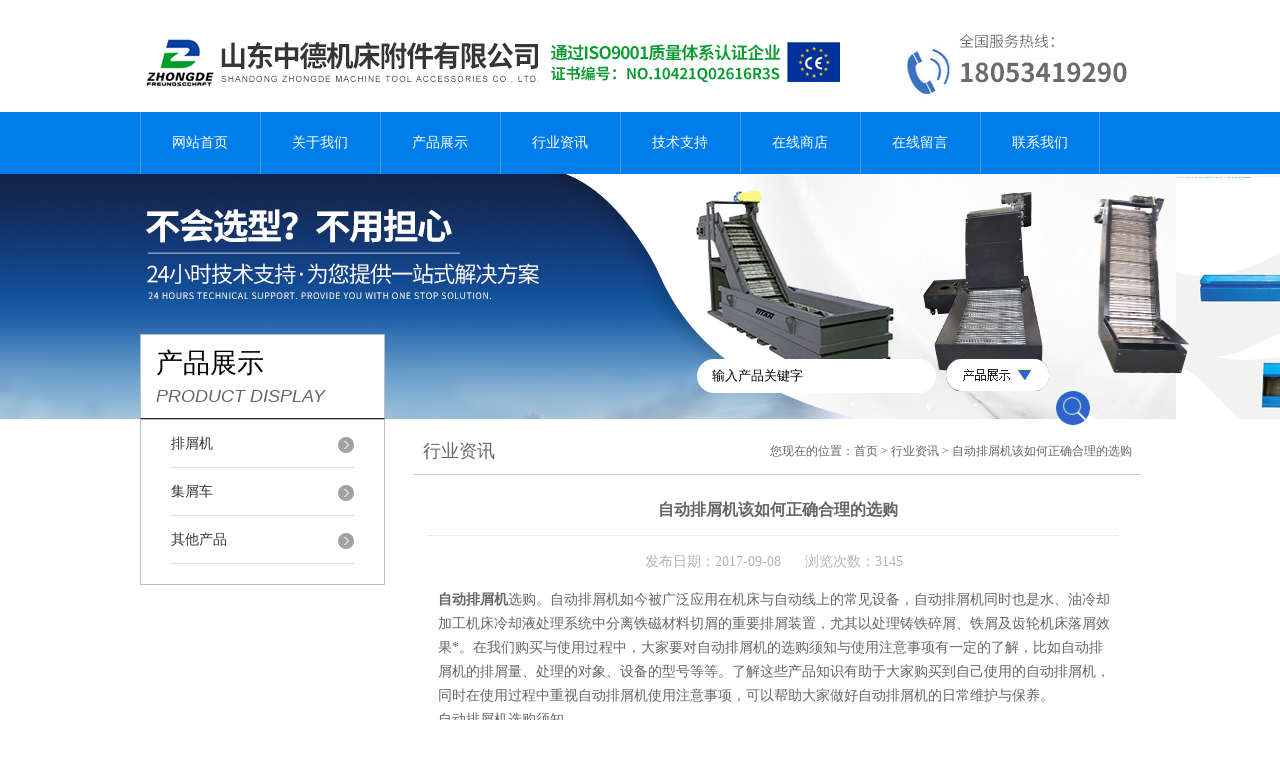

--- FILE ---
content_type: text/html; charset=utf-8
request_url: http://www.zhongde2008.com/News-343652.html
body_size: 4566
content:
<!DOCTYPE html PUBLIC "-//W3C//DTD XHTML 1.0 Transitional//EN" "http://www.w3.org/TR/xhtml1/DTD/xhtml1-transitional.dtd">
<html xmlns="http://www.w3.org/1999/xhtml">
<head>
<meta http-equiv="Content-Type" content="text/html; charset=utf-8" />
<meta http-equiv="X-UA-Compatible" content="IE=9; IE=8; IE=7; IE=EDGE" />
<title>自动排屑机该如何正确合理的选购-山东中德机床附件有限公司</title>


<link href="/skins/566003/css/style.css" rel="stylesheet" type="text/css" />
<script language="javascript" src="/skins/566003/js/jquery.min.1.7.js" type="text/javascript"> </script>
<script type="text/javascript" src="/skins/566003/js/jquery.pack.js"></script>
<script type="text/javascript" src="/skins/566003/js/jquery.SuperSlide.js"></script>
<script type="application/ld+json">
{
"@context": "https://ziyuan.baidu.com/contexts/cambrian.jsonld",
"@id": "http://www.zhongde2008.com/News-343652.html",
"title": "自动排屑机该如何正确合理的选购",
"pubDate": "2017-09-08T09:26:36",
"upDate": "2017-09-08T09:26:36"
    }</script>
<script language="javaScript" src="/js/JSChat.js"></script><script language="javaScript">function ChatBoxClickGXH() { DoChatBoxClickGXH('http://chat.hbzhan.com',575846) }</script><script>
(function(){
var bp = document.createElement('script');
var curProtocol = window.location.protocol.split(':')[0];
if (curProtocol === 'https') {
bp.src = 'https://zz.bdstatic.com/linksubmit/push.js';
}
else {
bp.src = 'http://push.zhanzhang.baidu.com/push.js';
}
var s = document.getElementsByTagName("script")[0];
s.parentNode.insertBefore(bp, s);
})();
</script>
</head>
<body>
<div id="header">
  <div class="logo"><a href="/"><img src="/skins/566003/images/logo.jpg" alt="山东中德机床附件有限公司" height="102" border="0" /></a></div>
  <div class="top_tel"><img src="/skins/566003/images/tel.jpg" width="249" height="77" /></div>
</div>
<div id="clear"></div>
<div id="nav_zon">
  <div id="nav" class="main_nav hover">
    <ul>
      <li id="navId1"><a href="/">网站首页</a></li>
      <li id="navId2"><a href="/aboutus.html" rel="nofollow">关于我们</a></li>
      <li id="navId3"><a href="/products.html">产品展示</a></li>	  
	  <li id="navId5"><a href="/news.html" >行业资讯</a></li>
	  <li id="navId6"><a href="/article.html" >技术支持</a></li>
      <li id="navId4"><a href="https://www.hbzhan.com/st566003" target="_blank" rel="nofollow">在线商店</a></li>
	  <li id="navId7" ><a href="/order.html" rel="nofollow">在线留言</a></li>
      <li id="navId8" ><a href="/contact.html" rel="nofollow" class="nav1" >联系我们</a></li>
    </ul>
  	<script language="javascript" type="text/javascript">
	try {
		document.getElementById("navId" + nav).className = "nav_active";
	}
	catch (e) {}
	</script>
  </div>
</div>
<script src="https://www.hbzhan.com/mystat.aspx?u=zhongde12"></script>
<div id="ny_banner"></div>
<div id="clear"></div>
<div class="product">
  <div class="head1">
  <div class="w_980">
    <div class="title_b">
      <div class="a">产品展示</div>
      <div class="b">PRODUCT DISPLAY </div>
    </div>
    <!-- search -->
    <div class="search">
      <form name="form1" method="post" action="/products.html" onSubmit="return checkform(form1)">
        <input name="keyword"  type="text" value="输入产品关键字" onfocus="this.value=''" class="txt" >
        <img src="/skins/566003/images/ss.png" width="103" height="32" />
        <input type="submit" name="" id="" value=" " class="search_submit">
      </form>
    </div>
    <!-- search end -->
  </div>
</div>
  <div class="cont">
    <div id="ny_left" >
  <div class="lnav">
    <ul id="pro_nav_lb" class="pro_nav">
      
      <li id="nynavID">
        <a href="/ParentList-910950.html" title="排屑机" >排屑机</a>
        <ul class="two_profl">
          
          <li><a href="/SonList-915063.html" title="自动排屑机">自动排屑机</a></li>
          
          <li><a href="/SonList-915064.html" title="车床排屑机">车床排屑机</a></li>
          
          <li><a href="/SonList-915058.html" title="机床排屑机">机床排屑机</a></li>
          
          <li><a href="/SonList-915061.html" title="数控机床排屑机">数控机床排屑机</a></li>
          
          <li><a href="/SonList-915300.html" title="链板式排屑机">链板式排屑机</a></li>
          
          <li><a href="/SonList-915062.html" title="刮板排屑机">刮板排屑机</a></li>
          
          <li><a href="/SonList-915060.html" title="螺旋排屑机">螺旋排屑机</a></li>
          
          <li><a href="/SonList-915059.html" title="链板排屑机">链板排屑机</a></li>
          
          <li><a href="/SonList-910954.html" title="磁性排屑机">磁性排屑机</a></li>
          
        </ul>
      </li>
      
      <li id="nynavID">
        <a href="/ParentList-945202.html" title="集屑车" >集屑车</a>
        <ul class="two_profl">
          
          <li><a href="/SonList-1642540.html" title="排屑机废料斗">排屑机废料斗</a></li>
          
        </ul>
      </li>
      
      <li id="nynavID">
        <a href="/ParentList-1618601.html" title="其他产品" >其他产品</a>
        <ul class="two_profl">
          
          <li><a href="/SonList-1644565.html" title="磁性分离设备">磁性分离设备</a></li>
          
          <li><a href="/SonList-1644531.html" title="纸袋过滤机">纸袋过滤机</a></li>
          
          <li><a href="/SonList-1631920.html" title="软管">软管</a></li>
          
          <li><a href="/SonList-1631529.html" title="垫铁">垫铁</a></li>
          
          <li><a href="/SonList-1631528.html" title="刮屑板">刮屑板</a></li>
          
          <li><a href="/SonList-1631526.html" title="冷却管">冷却管</a></li>
          
          <li><a href="/SonList-1631525.html" title="尼龙拖链">尼龙拖链</a></li>
          
          <li><a href="/SonList-1631522.html" title="钢制拖链">钢制拖链</a></li>
          
          <li><a href="/SonList-1631518.html" title="风琴防护罩">风琴防护罩</a></li>
          
          <li><a href="/SonList-1631517.html" title="钢板防护罩">钢板防护罩</a></li>
          
          <li><a href="/SonList-1631516.html" title="机床悬臂控制箱">机床悬臂控制箱</a></li>
          
        </ul>
      </li>
      
    </ul>
	<script language="javascript" type="text/javascript">
    try {
        document.getElementById("nynavID" + nynav).className = "dd_hover";
    }
    catch (e) {}
    </script>
  </div>
  <div id="clear"></div>
</div>
    <div id="ny_right">
      <div id="ny_biaoti"><b>行业资讯</b><span>您现在的位置：<a href="/">首页</a> > <a href="/news.html">行业资讯</a> > 自动排屑机该如何正确合理的选购</span></div>
      <div id="clear"></div>
      <div class="inside_rnewscon" style="margin-top:10px;">
        <div id="newscont">
          <h1 class="newsname">自动排屑机该如何正确合理的选购</h1>
          <li class="time" style="padding:15px 0; text-align:center; color:#b4b4b4;">发布日期：2017-09-08 &nbsp;&nbsp;&nbsp;&nbsp;&nbsp;浏览次数：3145 </li>
          <ul class="dcont"><div><strong><a href="http://www.zhongde2008.com/" target="_blank">自动排屑机</a></strong>选购。自动排屑机如今被广泛应用在机床与自动线上的常见设备，自动排屑机同时也是水、油冷却加工机床冷却液处理系统中分离铁磁材料切屑的重要排屑装置，尤其以处理铸铁碎屑、铁屑及齿轮机床落屑效果*。在我们购买与使用过程中，大家要对自动排屑机的选购须知与使用注意事项有一定的了解，比如自动排屑机的排屑量、处理的对象、设备的型号等等。了解这些产品知识有助于大家购买到自己使用的自动排屑机，同时在使用过程中重视自动排屑机使用注意事项，可以帮助大家做好自动排屑机的日常维护与保养。</div><div>自动排屑机选购须知</div><div>1、自动排屑机的排屑量是设备工作能力的体现，但是自动排屑机也并不是越大越高，因为排屑量越大，对设备本身造成的磨损也也随之增大。而且转速、排泄宽度、磁块间距等因素都与排屑量有关，综合考虑的情况下，只要在按照用户要求的基础上留有一定余量就可以了。</div><div>2、<strong>自动排屑机</strong>的主要工作对象就是铁屑，zui令设备头疼的要数半干不湿的铁屑了，的方法就是将铁屑变湿，这样就可以索性按湿式加工设计自动排屑机。</div><div>3、自动排屑机的种类有很多，不同的类型设计方案也是不同的，以板带磁式、履带链式自动排屑机来说，它们的每个动力头可实现长距离的无搭接，但由于实际情况的限制，一般都要对这方面进行控制，以免对动力头造成不良影响。</div>想了解更多<strong>自动排屑机</strong>信息欢迎客服&nbsp;</ul>
          <div id="news_sx">
            <li class="sx_left">上一篇：<a href="/News-346437.html">排屑机为您介绍机床行业中焊接工艺的发展</a> <br />下一篇：<a href="/News-341612.html">洽谈排屑机设备的运作原理</a></li>
            <li class="sx_right"><a href="/news.html">返回</a></li>
          </div>
        </div>
      </div>
    </div>
  </div>
</div>
<div id="clear"></div>
<div class="footer">
  <div class="mid">
    <div class="foot">
      <p>&copy; 2018 山东中德机床附件有限公司 版权所有 总访问量：<span style="color:#FF0000">306947</span> <a href="/sitemap.xml" target="_blank">GoogleSitemap</a></p>
      <p>地址：山东中德机床附件 技术支持：<a href="https://www.hbzhan.com" target="_blank" rel="nofollow">环保在线</a> <a href="https://www.hbzhan.com/login" target="_blank" rel="nofollow">管理登陆</a> 备案号：<a href="http://beian.miit.gov.cn/" target="_blank">鲁ICP备05034652号-2</a></p>
    </div>
  </div>
</div>

<!--网站漂浮 begin-->
<div id="gxhxwtmobile" style="display:none;">15963399879</div>
 <div class="pf_new" style="display:none;">
	<div class="hd"><p>联系我们</p><span>contact us</span><em class="close"></em></div>
    <div class="conn">
    	<div class="lxr"><!--<p><img src="/skins/566003/images/pf_icon1.png" />李小姐</p>-->
        <a onclick="ChatBoxClickGXH()" href="#" target="_self" class="qq"></a>
        <!--<a href="http://wpa.qq.com/msgrd?v=3&amp;uin=1153516632&amp;site=qq&amp;menu=yes" target="_blank" class="qq"></a>--></div>
        <div class="tel"><p><img src="/skins/566003/images/pf_icon3.png" />技术支持</p><span>18953455210</span></div>
        <div class="tel"><p><img src="/skins/566003/images/pf_icon3.png" />销售热线</p><span>15963399879</span></div>
       <div class="wx"><p><img src="/skins/566003/images/ewm.jpg" /><i class="iblock"></i></p><span>扫一扫，<em>关注</em>我们</span></div>
    </div>
    <div class="bd"><a href="javascript:goTop();"><p></p><span>返回顶部</span></a></div>
</div>
<div class="pf_new_bx"><p></p><span>联<br />系<br />我<br />们</span><em></em></div>
<!--网站漂浮 end-->

<script type="text/javascript" src="/skins/566003/js/qq.js"></script>
<script>
$(".dcont img").removeAttr("width")
$(".dcont img").removeAttr("height")
$(".dcont img").css("width","100%").css("height","100%")
</script>

 <script type='text/javascript' src='/js/VideoIfrmeReload.js?v=001'></script>
  
</html>
</body>